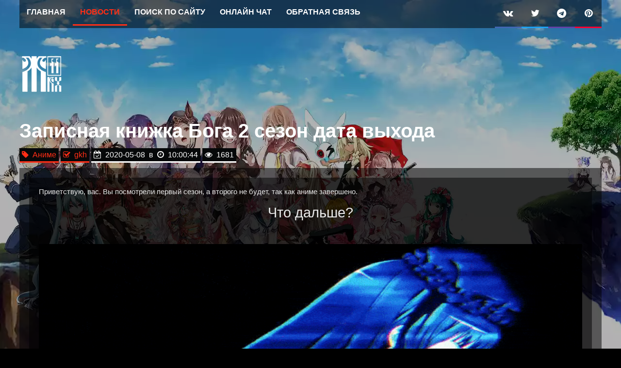

--- FILE ---
content_type: text/html; charset=UTF-8
request_url: https://www.gkh11.ru/news/zapisnaja_knizhka_boga_2_sezon_data_vykhoda/2020-05-08-3361
body_size: 19726
content:
<!DOCTYPE html>
<html lang="ru">
<head>
<meta charset="utf-8">
<meta http-equiv="X-UA-Compatible" content="IE=edge">
<meta name="viewport" content="width=device-width, initial-scale=1" />
<meta name="headline" content="Записная книжка Бога 2 сезон дата выхода">
<meta name="description" content="Приветствую, вас. Вы посмотрели первый сезон, а второго не будет, так как аниме завершено.">
<title>Записная книжка Бога 2 сезон дата выхода</title>
</header>
 
<script type="application/ld+json">
{
"@context": "http://schema.org",
"@type": "NewsArticle",
"mainEntityOfPage": {
"@type": "WebPage",
"@id": "https://www.gkh11.ru/news/zapisnaja_knizhka_boga_2_sezon_data_vykhoda/2020-05-08-3361"
},
"headline": "Записная книжка Бога 2 сезон дата выхода",
"description": "Приветствую, вас. Вы посмотрели первый сезон, а второго не будет, так как аниме завершено.",
"image": [
"https://www.gkh11.ru/_nw/33/56917305.jpg",
"https://www.gkh11.ru/_nw/33/50696509.gif"
],
"datePublished": "2020-05-08T10:00:44",
"dateModified": "2020-05-08T10:00:44",
"author": {
"url": "https://vk.com/gkh11",
"@type": "Person",
"name": "gkh"
},
"publisher": {
"@type": "Organization",
"name": "GKH11",
"logo": {
"@type": "ImageObject",
"url": "https://www.gkh11.ru/img/Rlogo_112x112.png"
}
}
}
</script>
<script type="application/ld+json">
{
"@context": "http://schema.org",
"@type": "ImageObject",
"author": "gkh",
"contentLocation": "Россия, Москва",
"contentUrl": "https://www.gkh11.ru/_nw/33/50696509.gif",
"datePublished": "2020-05-08T10:00:44",
"description": "Приветствую, вас. Вы посмотрели первый сезон, а второго не будет, так как аниме завершено.",
"name": "Записная книжка Бога 2 сезон дата выхода"
}
</script>
<script type="application/ld+json"> 
{
 "@context": "http://schema.org", 
 "@type": "Organization", 
 "url": "http://www.gkh11.ru", 
 "logo": "https://www.gkh11.ru/img/Rlogo_112x112.png" 
}
</script> 
<script type="application/ld+json">
{ 
 "@context": "http://schema.org", 
 "@type": "Person", 
 "name": "GKH11", 
 "url": "http://www.gkh11.ru", 
 "sameAs": ["https://zen.yandex.ru/media/id/5a438679581669099a7b26f7", "https://vk.com/gkh11", "https://ru.pinterest.com/AGKH11"] 
} 
</script>
<script type="application/ld+json">
{
"@context": "http://schema.org",
"@type": "BreadcrumbList",
"itemListElement":
[
{
"@type": "ListItem",
"position": 1,
"item":
{
"@id": "https://www.gkh11.ru/",
"name": "Главная"
}
},
{
"@type": "ListItem",
"position": 2,
"item":
{
"@id": "https://www.gkh11.ru/news/",
"name": "Новости"
}
},
{
"@type": "ListItem",
"position": 3,
"item":
{
"@id": "https://www.gkh11.ru/news/multfilmy_124_cartoons/1-0-4",
"name": "Аниме"
}
}
]
}
</script>

<!-- Open Graph --><meta property="og:type" content="article"><meta property="og:title" content="Записная книжка Бога 2 сезон дата выхода"><meta property="og:description" content="Приветствую, вас. Вы посмотрели первый сезон, а второго не будет, так как аниме завершено."><meta property="og:url" content="https://www.gkh11.ru/news/zapisnaja_knizhka_boga_2_sezon_data_vykhoda/2020-05-08-3361"><meta property="og:image" content="https://www.gkh11.ru/_nw/33/50696509.gif"><meta property="og:image:width" content="600"/><meta property="og:image:height" content="315"/><meta property="og:site_name" content="GKH11"><meta property="og:locale" content="ru_RU">
<!-- Open Graph: Article --><meta property="og:author" content="gkh"><meta property="og:section" content="Аниме"><meta property="og:published_time" content="2020-05-08T10:00:44"><meta property="og:modified_time" content="2020-05-08T10:00:44">
<!-- Twitter --><meta name="twitter:title" content="Записная книжка Бога 2 сезон дата выхода" /><meta name="twitter:image" content="https://www.gkh11.ru/_nw/33/50696509.gif" /><meta name="twitter:description" content="Приветствую, вас. Вы посмотрели первый сезон, а второго не будет, так как аниме завершено." /><meta name="twitter:card" content="summary_large_image" /><meta name="twitter:site" content="@gkh11" />

<link rel="amphtml" href="https://www.gkh11.ru/news/zapisnaja_knizhka_boga_2_sezon_data_vykhoda/2020-05-08-3361">
<link rel="shortcut icon" type="image/x-icon" href="https://www.gkh11.ru/favicon.ico">
<link rel="icon" href="https://www.gkh11.ru/favicon.ico" type="image/x-icon">
<link rel="icon" type="image/png" href="https://www.gkh11.ru/favicon-32x32.png" sizes="32x32">
<link rel="icon" type="image/png" href="https://www.gkh11.ru/favicon-16x16.png" sizes="16x16">
<script async src="/.s/src/jquery-1.12.4.min.js"></script>
<style type="text/css">
body::before {
background-image: url('https://www.gkh11.ru/img/breadcrumbs/leto_2020.webp');
background-repeat: repeat;
background-position: right top;
background-size: cover; background-attachment: fixed; content: "";
height: 100%;
width: 100%;
opacity:
0.7;
pointer-events: none;
position: absolute;
top: 0;
left: 0;
z-index: -1;
}
.base, .panel-container .panel, .cp-mini, .navigation a, .cp-main .pm {
background: rgba(0,0,0,0.5);
}
.polar-question, .polar-option, .polar-voteL, .polar-result, .polar-content {
color: #000000;
}
</style>
<style type="text/css">
/*!
* Font Awesome v4.7.0 by @davegandy - http://fontawesome.io - @fontawesome
* License - http://fontawesome.io/license (Font: SIL OFL 1.1, CSS: MIT License)
*/
@import url('https://use.fontawesome.com/releases/v4.7.0/css/font-awesome-css.min.css');
/* FONT PATH
* -------------------------- */
@font-face {
font-family: 'FontAwesome';
src: url('https://use.fontawesome.com/releases/v4.7.0/fonts/fontawesome-webfont.eot');
src: url('https://use.fontawesome.com/releases/v4.7.0/fonts/fontawesome-webfont.eot?#iefix') format('embedded-opentype'),
url('https://use.fontawesome.com/releases/v4.7.0/fonts/fontawesome-webfont.woff2') format('woff2'),
url('https://use.fontawesome.com/releases/v4.7.0/fonts/fontawesome-webfont.woff') format('woff'),
url('https://use.fontawesome.com/releases/v4.7.0/fonts/fontawesome-webfont.ttf') format('truetype'),
url('https://use.fontawesome.com/releases/v4.7.0/fonts/fontawesome-webfont.svg#fontawesomeregular') format('svg');
font-weight: normal;
font-style: normal;
font-display: swap;
}
@font-face {
font-family: 'FontAwesome';
font-style: normal;
font-weight: normal;
src: local('FontAwesome'), local('FontAwesome'), url(https://use.fontawesome.com/releases/v4.7.0/fonts/fontawesome-webfont.woff2) format('woff2');
font-display: swap;
}
/*
Embed code 0b161635d8
*/
</style>
<style type="text/css">
body{border-top:0 solid}.body-layout-Fluid .wrap{}.body-layout-Boxed .wrap{}.headerbar_overlay_container{}.headerbar_overlay_active{}#particles-js{}.particles_container{width:100%;position:relative;overflow:hidden;z-index:1;font-size:0}.fancy_panel{}.fancy_panel_padding{padding:15px}#sidebar_right .fancy_panel_padding{padding:15px 0}body.content_block_header_stripe li.header:before,.fancy_panel:before,.sidebar{content:'';width:100%;display:block;height:3px}.alt_block li.header:before{height:0!important}#inner-wrap{box-sizing:border-box;padding:20px}.body-layout-Fluid #inner-wrap{margin:0 auto}#contentwrapper{float:left;width:100%}#contentcolumn{margin:0 350px 0 0;padding:0 -40px}#leftcolumn{float:left;width:120px;margin-left:-100%}#rightcolumn{float:left;width:300px;margin-left:-300px}.innertube{margin:0;margin-top:0}.sidebar-left-only #contentcolumn{margin-right:0;padding-right:0}.sidebar-right-only #contentcolumn{margin-left:0;padding-left:0}.sidebar_widget{margin-bottom:30px;clear:both}.sidebar_widget h3{display:block;text-align:left;margin:0;margin-bottom:15px}.sidebar_widget p:last-child{margin-bottom:0}.sidebar_content{border-top:1px solid;padding-top:15px}.profile_widget{}.profile_widget ul,.profile_widget li{list-style:none}.profile_widget_avatar{float:left;width:100px;margin-bottom:30px}.profile_widget_avatar img{max-width:100px;max-height:100px}.profile_widget_info{float:left;margin-left:30px}.profile_widget_list{clear:both;padding-top:20px;border-top:1px solid}.profile_widget_list ul li{line-height:2.2em}.profile_widget_list ul li .icon{margin-right:5px}.ad_grid{padding:0;text-align:center}.ad_grid a{display:inline-block;margin:10px}.blank_widget{}.forumlist_grid ul.forums{margin:20px 0 0}.forumlist_grid li.row{margin-bottom:0!important}.forumlist_grid li.row{float:left;display:block;width:33.3333333%;border:none;padding:0}.forumlist_grid .grid_image_container{margin:0 15px 30px;overflow:auto}.forumlist_grid .forumlist_grid_forum_image{background-size:cover}.forumlist_grid .grid_colour_overlay{display:block;height:200px;position:relative}.forumlist_grid .grid_colour_overlay:hover{text-decoration:none}.forumlist_grid .forumlist_grid_title{padding:0 15px;text-align:center;display:block;text-transform:uppercase;padding-top:75px}.forumlist_grid .forumlist_grid_numbers{padding:15px;display:block;text-transform:none}.forumlist_grid ul.topiclist dt .list-inner{padding:0;margin:0}.forumlist_grid li.row:hover{background:0 0}.forumlist_grid .forum_description{display:block;height:35px;overflow:hidden}.forumlist_grid_numbers{}.grid_desc{padding:20px;box-shadow:0 2px 3px rgba(0,0,0,.1);overflow:hidden}.forumlist_grid ul.topiclist dt .list-inner{margin-right:0!important}dd.simpleposts{text-align:center;line-height:2em;width:190px}dd.simpleposts span{display:block}.login_container{width:100%;margin:0 auto;min-height:95%;height:95%;display:table}.login_container_left{width:100%;display:block}.login_container_right{width:100%;display:block}.login_container_left_section_content{position:relative;z-index:2}.login_container_right_section_content{-webkit-animation-delay:.2s;animation-delay:.2s}.login_container_padding{padding:30px}.login_form input.inputbox{margin-bottom:15px}.login_form input#autologin2,.login_form input#autologin{margin-right:5px}.login_form input.button2,.login{margin:15px 0;width:100%!important}.login_form_forgot_link{border-top:1px solid;margin-top:15px;padding-top:15px}.login_form fieldset dl{margin:15px 0 0;padding:0}.login_form fieldset.fields2 dd{margin-left:0}.login_container_right a.button2{width:100%!important;text-align:center}.social_links_footer{text-align:center;clear:both;padding:30px 0}.social_links_footer a{display:inline-block;margin:0 7.5px}.social_links_footer a span{width:46px;height:46px;line-height:44px;text-align:center;border-radius:25px}.social_links_footer a span:hover{transition:.2s}.social_links_header{float:right}.social_links_header a{display:block;float:left;line-height:55px;width:55px;text-align:center;border-bottom:3px solid}.social_links_header a:hover{}.scrollToTop{width:40px;height:40px;line-height:40px;text-align:center;text-decoration:none;position:fixed;bottom:20px;right:20px;display:none;z-index:4}.scrollToTop:hover{text-decoration:none;color:#fff}.collapse-trigger{display:block;float:right;position:relative;margin:-43px 10px 0 0}.collapse-trigger a{padding:10px;display:block}.fancy_panel_padding .collapse-trigger{margin-right:0}.collapse-trigger a:hover,.collapse-trigger a:focus{text-decoration:none}span.fa-plus{display:block}span.fa-minus{display:none}.open span.fa-plus{display:none}.open span.fa-minus{display:block}#sidebar_right .collapse-trigger{display:none}#sidebar_right.sidebar_right_collapse .collapse-trigger{display:inline-block}a.no_avatar{display:block;text-align:center;border-radius:50px;height:100px;width:100px;line-height:110px}a.no_avatar i.icon{font-size:25px;padding-left:7px}.topic_type{display:inline-block;padding:2px 2px 2px 4px;font-weight:500;float:left;margin-right:5px}.topic_type span{display:inline-block;text-transform:lowercase}.topic_type span::first-letter{text-transform:uppercase}.grid_unread{display:inline-block;padding:2px 4px;margin-right:10px}.copyright_bar{clear:both;padding:15px;text-align:center}.navbar_footer{padding:15px}span.lastpostavatar img{position:absolute;margin-left:-45px;margin-top:4px}span.lastpostavatar img{border:none}li.has_last_post_avatar dd.lastpost{padding-left:45px}ul.topics li.row span.lastpostavatar img{position:static;margin-left:0;margin-right:15px}.alt_block{margin-bottom:30px}.squishy-show{display:inline-block}.quishy-hide{display:none}.planetstyles_credit_hidden{display:none}.clutter{display:none}.post_forumlist_links{text-align:center;margin-bottom:30px}.responsive_forumlist_row_stats{margin-top:4px;opacity:.5}.stat-block p{margin-bottom:0}li.row.deleted{opacity:.5}.button_disapprove,.button_approve{margin-left:5px}dd.captcha{margin-top:15px}
html{font-family:sans-serif;-ms-text-size-adjust:100%;-webkit-text-size-adjust:100%}body{margin:0}article,aside,details,figcaption,figure,footer,header,hgroup,main,menu,nav,section,summary{display:block}audio,canvas,progress,video{display:inline-block;vertical-align:baseline}audio:not([controls]){display:none;height:0}[hidden],template{display:none}a{background-color:transparent}a:active,a:hover{outline:0}abbr[title]{border-bottom:1px dotted}b,strong{font-weight:700}dfn{font-style:italic}h1{font-size:2em;margin:.67em 0}mark{background:#ff0;color:#000}small{font-size:80%}sub,sup{font-size:75%;line-height:0;position:relative;vertical-align:baseline}sup{top:-.5em}sub{bottom:-.25em}img{border:0}svg:not(:root){overflow:hidden}figure{margin:1em 40px}hr{box-sizing:content-box;height:0}pre{overflow:auto}code,kbd,pre,samp{font-family:monospace,monospace;font-size:1em}button,input,optgroup,select,textarea{color:inherit;font:inherit;margin:0}button{overflow:visible}button,select{text-transform:none}button,html input[type=button],input[type=reset],input[type=submit]{-webkit-appearance:button;cursor:pointer}button[disabled],html input[disabled]{cursor:default}button::-moz-focus-inner,input::-moz-focus-inner{border:0;padding:0}input{line-height:normal}input[type=checkbox],input[type=radio]{box-sizing:border-box;padding:0}input[type=number]::-webkit-inner-spin-button,input[type=number]::-webkit-outer-spin-button{height:auto}input[type=search]{-webkit-appearance:textfield;box-sizing:content-box}input[type=search]::-webkit-search-cancel-button,input[type=search]::-webkit-search-decoration{-webkit-appearance:none}fieldset{border:1px solid silver;margin:0 2px;padding:.35em .625em .75em}legend{border:0;padding:0}textarea{overflow:auto}optgroup{font-weight:700}table{border-collapse:collapse;border-spacing:0}
html{font-size:1em;line-height:1.5;-webkit-tap-highlight-color:transparent}body{color:#333;background-color:#fff}input,button,select,textarea{font-family:inherit;font-size:inherit;line-height:inherit}figure{margin:0}img{vertical-align:middle}hr{margin-top:20px;margin-bottom:20px;border:0;border-top:1px solid #e5e5e5}a{color:#428bca;text-decoration:none}a:hover,a:active{color:#2a6496;text-decoration:underline}blockquote,dl,dd,h1,h2,h3,h4,h5,h6,figure,p,pre{margin:0}button{background:0 0;border:0;padding:0}button:focus{outline:1px dotted;outline:5px auto -webkit-focus-ring-color}fieldset{border:0;margin:0;padding:0}iframe{border:0}ol,ul{list-style:none;margin:0;padding:0}[tabindex="-1"]:focus{outline:none!important}abbr[title]{text-decoration:none}
.sr-only{position:absolute;width:1px;height:1px;margin:-1px;padding:0;overflow:hidden;clip:rect(0,0,0,0);border:0}.sr-only-focusable:active,.sr-only-focusable:focus{position:static;width:auto;height:auto;margin:0;overflow:visible;clip:auto}.clearfix:before,.clearfix:after,.container:before,.container:after,.container-fluid:before,.container-fluid:after,.row:before,.row:after{content:" ";display:table}.clearfix:after,.container:after,.container-fluid:after,.row:after{clear:both}.center-block{display:block;margin-left:auto;margin-right:auto}.pull-right{float:right!important}.pull-left{float:left!important}.hide{display:none!important}.show{display:block!important}.invisible{visibility:hidden}.text-hide{font:0/0 a;color:transparent;text-shadow:none;background-color:transparent;border:0}.hidden{display:none}.affix{position:fixed}
html{height:100%}body{line-height:normal;margin:0;padding:0;word-wrap:break-word;-webkit-print-color-adjust:exact;min-height:100%;position:relative}h1{margin-right:200px}h2{margin-bottom:30px}h2.solo{margin-bottom:1em}h3{margin-bottom:15px}h4{}p{margin-bottom:1.5em}img{border-width:0}hr{border:0 solid transparent;border-top-width:1px;height:1px;margin:15px 0;display:block;clear:both}hr.dashed{border-top-style:dashed;margin:10px 0}hr.divider{display:none}p.right{text-align:right}p.jumpbox-return{margin-top:10px;margin-bottom:0;float:left}p.login_container_info{font-size:.8em}u{text-decoration:underline}ul{list-style-type:disc}ol{list-style-type:decimal}li{display:list-item}ul ul,ol ul{list-style-type:circle}ol ol ul,ol ul ul,ul ol ul,ul ul ul{list-style-type:square}a:hover{text-decoration:underline}.wrap{border-radius:8px;margin:0 auto;padding:0;width:85%}.page-body{margin:0;clear:both}.page-footer{clear:both}.page-footer h3{margin-top:20px}.logo{display:block;width:auto;padding:0}.logo:hover{text-decoration:none}.site_logo{display:inline-block;width:353px;height:75px;background-size:cover}.site-description{position:relative;z-index:2;display:inline-block;padding:50px 0;float:left}.site-description h1{margin-right:0;text-transform:uppercase}.site-description p{margin-bottom:0}.headerbar{border-radius:0;position:relative}#page-header{position:relative}.navbar{z-index:10;top:0;left:0;right:0;box-sizing:border-box;position:relative;margin-bottom:30px;box-shadow:inset 0 -3px 0 rgba(0,0,0,.25)}.navbar ul.linklist li{margin-right:0!important;margin-left:0!important}.navbar a{padding:15px 15px 18px}.navbar.navbar_in_header{position:absolute}.forabg,.forumbg{margin-bottom:40px;clear:both}.panel{margin-bottom:15px;padding:15px}.post{padding:15px;margin-bottom:10px;background-repeat:no-repeat;background-position:100% 0;position:relative;border-bottom:2px solid}.rowbg{margin:5px 5px 2px}.navbar ul.linklist{list-style-type:none}ul.linklist{display:block;margin:0}.cp-main .panel{padding:10px 15px}ul.linklist>li{float:left;line-height:28px!important;list-style-type:none;margin-right:15px;width:auto}ul.linklist>li.rightside,p.rightside,a.rightside{float:right;margin-right:0;margin-left:15px;text-align:right}ul.navlinks{}ul#nav-breadcrumbs{margin-bottom:30px}ul.leftside{float:left;margin-left:0;margin-right:5px;text-align:left}ul.rightside{float:right;margin-left:5px;margin-right:-5px;text-align:right}ul.linklist li.responsive-menu{position:relative;margin:0 15px 0 0}ul.linklist li.rightside.responsive-menu{margin-left:15px;margin-right:0}.hasjs ul.linklist.leftside,.hasjs ul.linklist.rightside{max-width:48%}.hasjs ul.linklist.fullwidth{max-width:none}li.responsive-menu.dropdown-right .dropdown{left:-1px}li.responsive-menu.dropdown-left .dropdown{right:-6px}ul.linklist .dropdown{top:45px}ul.linklist .dropdown-up .dropdown{bottom:18px;top:auto}ul.linklist.bulletin>li:before{display:inline-block;content:"\2022";font-size:inherit;line-height:inherit;padding-right:4px}ul.linklist.bulletin>li:first-child:before,ul.linklist.bulletin>li.rightside:last-child:before{content:none}ul.linklist.bulletin>li.no-bulletin:before{content:none}.responsive-menu:before{display:none!important}.header-profile{display:inline-block;vertical-align:top}a.header-avatar,a.header-avatar:hover{text-decoration:none}a.header-avatar img{margin-bottom:2px;max-height:20px;vertical-align:middle;width:auto}a.header-avatar span:after{content:'\f0dd';display:inline-block;font:normal normal normal 14px/1 FontAwesome;padding-left:6px;padding-top:5px;vertical-align:top}.dropdown-container{position:relative}.dropdown-container-right{float:right}.dropdown-container-left{float:left}.nojs .dropdown-container:hover .dropdown{display:block!important}.dropdown{display:none;position:absolute;left:0;top:1.2em;z-index:5;border:1px solid transparent;border-radius:5px;padding:9px 0 0;margin-right:-500px}.dropdown.live-search{top:auto}.dropdown-container.topic-tools{float:left}.dropdown-up .dropdown{top:auto;bottom:1.2em;padding:0 0 9px}.dropdown-left .dropdown,.nojs .rightside .dropdown{left:auto;right:0;margin-left:-500px;margin-right:0}.dropdown-button-control .dropdown{top:40px}.dropdown-button-control.dropdown-up .dropdown{top:auto;bottom:40px}.dropdown .pointer,.dropdown .pointer-inner{position:absolute;width:0;height:0;border-top-width:0;border-bottom:10px solid transparent;border-left:10px dashed transparent;border-right:10px dashed transparent;-webkit-transform:rotate(360deg);display:block}.dropdown-up .pointer,.dropdown-up .pointer-inner{border-bottom-width:0;border-top:10px solid transparent}.dropdown .pointer{right:auto;left:10px;top:-1px;z-index:3}.dropdown-up .pointer{bottom:-1px;top:auto}.dropdown-left .dropdown .pointer,.nojs .rightside .dropdown .pointer{left:auto;right:10px}.dropdown .pointer-inner{top:auto;bottom:-11px;left:-10px}.dropdown-up .pointer-inner{bottom:auto;top:-11px}.dropdown .dropdown-contents{z-index:2;overflow:hidden;overflow-y:auto;border:1px solid transparent;padding:7px;position:relative;max-height:300px}.dropdown-contents a{display:block;padding:5px}.jumpbox{margin:5px 0}.jumpbox .dropdown li{border-top:1px solid transparent}.jumpbox .dropdown-select{margin:0}.jumpbox .dropdown-contents{padding:0;text-decoration:none}.jumpbox .dropdown-contents li{padding:0}.jumpbox .dropdown-contents a{margin-right:20px;padding:5px 10px;text-decoration:none;width:100%}.jumpbox .spacer{display:inline-block;width:0}.jumpbox .spacer+.spacer{width:20px}.dropdown-contents a{display:block;padding:5px}.dropdown-contents a:hover{}.jumpbox .dropdown-select{margin:0}.jumpbox .dropdown-contents a{text-decoration:none}.dropdown li{display:list-item;border-top:1px dotted transparent;float:none!important;line-height:normal!important;list-style:none;margin:0;white-space:nowrap;text-align:left}.dropdown-contents>li{padding-right:15px}.dropdown-nonscroll>li{padding-right:0}.dropdown li:first-child,.dropdown li.separator+li,.dropdown li li{border-top:0}.dropdown li li:first-child{margin-top:4px}.dropdown li li:last-child{padding-bottom:0}.dropdown li li{border-top:1px dotted transparent;padding-left:18px}.wrap .dropdown li,.dropdown.wrap li,.dropdown-extended li{white-space:normal}.dropdown li.separator{border-top:1px solid transparent;padding:0}.dropdown li.separator:first-child,.dropdown li.separator:last-child{display:none!important}.breadcrumbs .crumb{float:left;word-wrap:normal}.breadcrumbs .crumb:before{content:'\2039';padding:0 .5em}.breadcrumbs .crumb:first-child:before{content:none}.breadcrumbs .crumb a{white-space:nowrap;text-overflow:ellipsis;vertical-align:bottom;overflow:hidden}.breadcrumbs.wrapped .crumb a{letter-spacing:-.3px}.breadcrumbs.wrapped .crumb.wrapped-medium a{letter-spacing:-.4px}.breadcrumbs.wrapped .crumb.wrapped-tiny a{letter-spacing:-.5px}.breadcrumbs .crumb.wrapped-max a{max-width:120px}.breadcrumbs .crumb.wrapped-wide a{max-width:100px}.breadcrumbs .crumb.wrapped-medium a{max-width:80px}.breadcrumbs .crumb.wrapped-small a{max-width:60px}.breadcrumbs .crumb.wrapped-tiny a{max-width:40px}table.table1{width:100%}.ucp-main table.table1{padding:2px}table.table1 thead th{text-transform:uppercase;line-height:1.3em;padding:10px}table.table1 thead th span{padding-left:7px}table.table1 tbody tr{border:1px solid transparent}table.table1 tbody td{padding:10px;border-top:1px solid transparent}table.table1 tbody th{padding:5px;border-bottom:1px solid transparent;text-align:left}table.table1 .name{text-align:left}table.table1 .center{text-align:center}table.table1 .reportby{width:15%}table.table1 .posts{text-align:center;width:7%}table.table1 .joined{text-align:left;width:15%}table.table1 .active{text-align:left;width:15%}table.table1 .mark{text-align:center;width:7%}table.table1 .info{text-align:left;width:30%}table.table1 .info div{width:100%;white-space:normal;overflow:hidden}table.table1 .autocol{line-height:2em;white-space:nowrap}table.table1 thead .autocol{padding-left:1em}table.table1 span.rank-img{float:right;width:auto}table.info td{padding:3px}table.info tbody th{padding:3px;text-align:right;vertical-align:top}.forumbg table.table1{margin:0}.forumbg-table>.inner{margin:0 -1px}.color_palette_placeholder table{border-collapse:separate;border-spacing:1px}.column1{float:left;clear:left;width:49%}.column2{float:right;clear:right;width:49%}.left-box{float:left;width:auto;text-align:left;max-width:100%}.left-box.profile-details{width:80%}.right-box{float:right;width:auto;text-align:right;max-width:100%}dl.details dt{float:left;clear:left;width:30%;text-align:right;display:block}dl.details dd{margin-left:0;padding-left:5px;margin-bottom:5px;float:left;width:65%;overflow:hidden;text-overflow:ellipsis}.clearfix,fieldset dl,ul.topiclist dl,dl.polls{overflow:hidden}fieldset.fields1 ul.recipients{list-style-type:none;line-height:1.8;max-height:150px;overflow-y:auto}fieldset.fields1 dd.recipients{clear:left;margin-left:1em}fieldset.fields1 ul.recipients input.button2{margin-right:0;padding:0}fieldset.fields1 dl.pmlist>dt{width:auto!important}fieldset.fields1 dl.pmlist dd.recipients{margin-left:0!important}.action-bar{margin:0 0 30px}.action-bar.bar-bottom{margin-top:30px}.forabg+.action-bar{margin-top:2em}.action-bar .button{margin-right:15px;float:left}.action-bar .button-search{margin-right:0}.pagination{float:right;text-align:right;width:auto}.action-bar .pagination{margin:3px 0}.action-bar.bar-bottom .pagination{margin-top:0}.action-bar .pagination .button{margin-right:0;float:none}.pagination>ul{display:inline-block;list-style:none!important;margin-left:5px}.pagination>ul>li{display:inline-block!important;padding:0;line-height:normal;vertical-align:middle}.pagination li a,.pagination li span{padding:2px 8px}.pagination li.active span{display:inline-block;line-height:1.4;text-align:center;white-space:nowrap;vertical-align:middle;border:1px solid transparent}.pagination li.ellipsis span{border:none;padding:0}.pagination li.page-jump{margin-right:5px}.pagination li.page-jump a{padding:0 8px}.pagination .arrow a{padding:2px 0}.row .pagination{display:block;margin-top:3px;margin-bottom:3px}.row .pagination>ul{margin:0}.row .pagination li a,.row .pagination li span{padding:1px 5px}.phpbb_alert{border:1px solid transparent;display:none;left:0;padding:0 25px 20px;position:fixed;right:0;top:150px;z-index:50;width:620px;margin:0 auto}@media only screen and (max-height:500px),only screen and (max-device-width:500px){.phpbb_alert{top:25px}}.phpbb_alert .alert_close{float:right;margin-right:-36px;margin-top:-8px}.phpbb_alert p{margin:8px 0;padding-bottom:8px}.phpbb_alert label{display:block;margin:8px 0;padding-bottom:8px}.darkenwrapper{display:none;position:relative;z-index:44}.darken{position:fixed;left:0;top:0;width:100%;height:100%;opacity:.5;z-index:45}.loading_indicator{background:center center no-repeat;border-radius:5px;display:none;opacity:.8;margin-top:-50px;margin-left:-50px;height:50px;width:50px;position:fixed;left:50%;top:50%;z-index:51}.copyright{padding:5px;text-align:center}.titlespace{margin-bottom:15px}.headerspace{}.error{margin-bottom:15px!important}div.rules{margin-bottom:30px;padding:15px;border-left:5px solid}div.rules ul,div.rules ol{margin-left:20px}p.post-notice{position:relative;padding:15px;min-height:14px;margin:30px 0;border-left:5px solid}form>p.post-notice strong{line-height:20px}.stat-block{clear:both}.top-anchor{display:block;position:absolute;top:-20px}.clear{display:block;clear:both;font-size:1px;line-height:1px;background:0 0}.inner:after,ul.linklist:after,.action-bar:after,.notification_text:after,.tabs-container:after,.tabs>ul:after,.minitabs>ul:after,.postprofile .avatar-container:after{clear:both;content:'';display:block}.emoji{min-height:18px;min-width:18px;height:1em;width:1em}.smilies{vertical-align:text-bottom}.icon-notification{position:relative}.member-search{float:left;margin:0;padding:6px 10px}.dropdown-extended{display:none;z-index:1}.dropdown-extended ul{max-height:350px;overflow-y:auto;overflow-x:hidden;clear:both}.dropdown-extended ul li{padding:0;margin:0!important;float:none;border-top:1px solid;list-style-type:none;clear:both;position:relative}.dropdown-extended ul li:first-child{border-top:none}.dropdown-extended ul li.no_notifications{padding:10px}.dropdown-extended .dropdown-contents{max-height:none;padding:0;position:absolute;width:340px}.nojs .dropdown-extended .dropdown-contents{position:relative}.dropdown-extended .header{padding:0 10px;text-align:left;text-transform:uppercase;line-height:39px;border-bottom:1px solid;border-radius:5px 5px 0 0}.dropdown-extended .header .header_settings{float:right;text-transform:none}.dropdown-extended .header .header_settings a{display:inline-block;padding:0 5px}.dropdown-extended .header:after{content:'';display:table;clear:both}.dropdown-extended .footer{text-align:center}.dropdown-extended ul li a,.dropdown-extended ul li.no-url{padding:8px}.dropdown-extended .footer>a{padding:5px 0}.dropdown-extended ul li a,.notification_list dt>a,.dropdown-extended .footer>a{display:block;text-decoration:none}.notification_list ul li img{float:left;max-height:50px;max-width:50px;width:auto!important;height:auto!important;margin-right:5px}.notification_list ul li p{margin-bottom:4px}.notification_list p.notification-reference,.notification_list p.notification-location,.notification_list li a p.notification-reason{overflow:hidden;text-overflow:ellipsis;white-space:nowrap}.notification_list p.notification-time{margin:0;text-align:right}.notification_list div.notifications{margin-left:50px;padding:5px}.notification_list div.notifications a{display:block}.notification_text{margin-left:58px}.badge{border-radius:2px;text-align:center;white-space:nowrap;line-height:1;float:right;display:inline-block;margin-left:3px;vertical-align:baseline;position:relative;top:4px;padding:6px 8px}.badge.hidden{display:none}.linklist .quick-links{margin:0 30px 0 0}.linklist.compact .rightside>a>span{display:none}.dropdown-page-jump .dropdown{top:20px}.dropdown-page-jump.dropdown-up .dropdown{bottom:20px}.dropdown-page-jump input.tiny{width:50px}.dropdown .clone.hidden+li.separator{display:none}.dropdown .clone.hidden+li{border-top:none}
.button .fastNav .fastSearch{display:inline-block;padding:8px 15px;line-height:1.4;text-align:center;white-space:nowrap;vertical-align:middle;-ms-touch-action:manipulation;touch-action:manipulation;cursor:pointer;-webkit-user-select:none;-moz-user-select:none;-ms-user-select:none;user-select:none;border:1px solid transparent}.button:focus,.button:hover{text-decoration:none;outline:none}.caret{position:relative;right:-3px}.caret i{vertical-align:top}.button-search,.button-search-end .fastSearch{float:left;border-radius:0;margin:0;padding:0 9px;height:37px}.button-search-end .fastSearch{height:35px;line-height:35px}.button-search-end .fastSearch{border-left-width:0}.search-header .button-search,.search-header .button-search-end,.fastSearch{border-top-width:0;border-bottom-width:0;padding:6px 7px}.search-header .button-search-end,.fastSearch{border-right-width:0}.button-icon-only .fastNav{padding-left:3px;padding-right:3px}.contact-icons.dropdown-contents{min-width:0;padding:0}.contact-icon{background-repeat:no-repeat;display:block;height:16px;width:16px}.contact-icons a{border-bottom:1px dotted;border-right:1px dotted;display:block;float:left;padding:8px}.contact-icons .last-cell{border-right:none}.contact-icons div:last-child a{border-bottom:none}.contact-icons div{clear:left}.post-buttons{float:right;list-style:none;margin-top:2px}.has-profile .post-buttons{float:none;position:absolute;margin:0;right:0;top:5px}.post-buttons>li{float:left;margin-right:3px}.post-buttons .button,.format-buttons .button{padding-left:7px;padding-right:7px}.hastouch .post-buttons{margin-right:10px}.post-buttons .dropdown{top:18px}.post-buttons .dropdown a{display:block;text-align:right}.hasjs .postbody .post-buttons{max-width:40%}button::-moz-focus-inner{padding:0;border:0}.small-icon{background-position:0 50%;background-repeat:no-repeat;background-image:none}.dropdown .small-icon{background-position:5px 50%;padding:5px}.small-icon>a{padding:0 0 0 18px}ul.linklist.bulletin>li.small-icon:before{display:none}.dropdown .small-icon>a{display:block}.rtl .small-icon{background-position:100% 50%}.rtl .small-icon>a{padding-left:0;padding-right:19px}
@media(max-width:320px){select,.inputbox{max-width:240px}}@media(max-width:350px){.dropdown-extended .dropdown-contents{width:auto}}@media(max-width:430px){.action-bar .search-box .inputbox{width:120px}.section-viewtopic .search-box .inputbox{width:57px}.action-bar .search-box .inputbox::-moz-placeholder{content:"Search..."}.action-bar .search-box .inputbox:-ms-input-placeholder{content:"Search..."}.action-bar .search-box .inputbox::-webkit-input-placeholder{content:"Search..."}}@media(max-width:500px){dd label{white-space:normal}select,.inputbox{max-width:260px}.captcha-panel dd.captcha{margin-left:0}.captcha-panel dd.captcha-image img{width:100%}dl.details dt,dl.details dd{width:auto;float:none;text-align:left}dl.details dd{margin-left:20px}p.responsive-center{float:none;text-align:center;margin-bottom:5px}.action-bar>div{margin-bottom:5px}.action-bar>.pagination{float:none;clear:both;padding-bottom:1px;text-align:center}.action-bar>.pagination li.page-jump{margin:0 2px}p.jumpbox-return{display:none}.display-options>label:nth-child(1){display:block;margin-bottom:5px}.attach-controls{margin-top:5px;width:100%}.quick-links .dropdown-trigger span{display:none}}@media(max-width:550px){ul.topiclist.forums dt{margin-right:0}ul.topiclist.forums dt .list-inner{margin-right:0}ul.topiclist.forums dd.lastpost{display:none}}@media(max-width:700px){.responsive-hide{display:none!important}.responsive-show{display:block!important}.responsive-show-inline{display:inline!important}.responsive-show-inline-block{display:inline-block!important}html{height:auto}body{padding:0}.wrap{border:none;border-radius:0;margin:0;padding:0;width:100%;min-width:290px;overflow:hidden}.body-layout-Fluid #inner-wrap{width:100%;padding:10px}.headerbar{background-size:cover!important}.headerbar,.navbar,.forabg,.forumbg,.post,.panel{border-radius:0;margin-left:-5px;margin-right:-5px}.cp-main .forabg,.cp-main .forumdb,.cp-main .post,.cp-main .panel{border-radius:7px}.site-description{float:none;width:auto;text-align:center}.logo{display:block;float:none;padding:0}.site_logo{}.site-description h1,.site-description p{text-align:inherit;float:none;line-height:1.2em;overflow:hidden;text-overflow:ellipsis}.site-description p,.search-header{display:none}.headerbar+.navbar{margin-top:-5px}.responsive-search{display:block!important}li.header dt{text-align:center;text-transform:none;line-height:1em;font-size:1.2em;padding-bottom:4px}ul.topiclist li.header dt,ul.topiclist li.header dt .list-inner{margin-right:0!important;padding-right:0}ul.topiclist li.header dd{display:none!important}ul.topiclist dt,ul.topiclist dt .list-inner,ul.topiclist.missing-column dt,ul.topiclist.missing-column dt .list-inner,ul.topiclist.two-long-columns dt,ul.topiclist.two-long-columns dt .list-inner,ul.topiclist.two-columns dt,ul.topiclist.two-columns dt .list-inner{margin-right:0}ul.topiclist dt .list-inner.with-mark{padding-right:34px}ul.topiclist dt .list-inner{min-height:28px}ul.topiclist li.header dt .list-inner{min-height:0}ul.topiclist dd{display:none}ul.topiclist dd.mark{display:block}ul.topiclist.forums dt{margin-right:-250px}ul.topiclist dd.mark{display:block;position:absolute;right:5px;top:0;margin:0;width:auto;min-width:0;text-align:left}ul.topiclist.forums dd.topics dfn,ul.topiclist.topics dd.posts dfn{position:relative;left:0;width:auto;display:inline;font-weight:400}li.header dt{padding-left:0}li.row .responsive-show strong{font-weight:700;color:inherit}ul.topiclist li.row dt a.subforum{vertical-align:bottom;overflow:hidden;text-overflow:ellipsis;max-width:100px}.pagination>ul{margin:5px 0 0}.row .pagination .ellipsis+li{display:none!important}table.responsive,table.responsive tbody,table.responsive tr,table.responsive td{display:block}table.responsive thead,table.responsive th{display:none}table.responsive.show-header thead,table.responsive.show-header th:first-child{display:block;width:auto!important;text-align:left!important}table.responsive.show-header th:first-child span.rank-img{display:none}table.responsive tr{margin:2px 0}table.responsive td{width:auto!important;text-align:left!important;padding:4px}table.responsive td.empty{display:none!important}table.responsive td>dfn{display:inline-block!important}table.responsive td>dfn:after{content:':';padding-right:5px}table.responsive span.rank-img{float:none;padding-right:5px}table.responsive.memberlist td:first-child input[type=checkbox]{float:right}fieldset dt,fieldset.fields1 dt,fieldset.fields2 dt{width:auto;float:none}fieldset dd,fieldset.fields1 dd,fieldset.fields2 dd{margin-left:0}textarea,dd textarea,.message-box textarea{width:100%;-moz-box-sizing:border-box;box-sizing:border-box}dl.pmlist dt{width:auto!important;margin-bottom:5px}dl.pmlist dd{display:inline-block;margin-left:0!important}dl.pmlist dd:first-of-type{padding-left:20px}.smiley-box,.message-box{float:none;width:auto}.smiley-box{margin-top:5px}.bbcode-status{display:none}.colour-palette,.colour-palette tbody,.colour-palette tr{display:block}.colour-palette td{display:inline-block;margin-right:2px}.horizontal-palette td:nth-child(2n),.vertical-palette tr:nth-child(2n){display:none}fieldset.quick-login label{display:block;margin-bottom:5px;white-space:normal}fieldset.quick-login label>span{display:inline-block;min-width:100px}fieldset.quick-login input.inputbox{width:85%;max-width:300px;margin-left:20px}fieldset.quick-login label[for=autologin]{display:inline-block;text-align:right;min-width:50%}.column1,.column2,.left-box.profile-details{float:none;width:auto}fieldset.polls dt{width:90%}fieldset.polls dd.resultbar{padding-left:20px}fieldset.polls dd.poll_option_percent{width:20%}fieldset.polls dd.resultbar,fieldset.polls dd.poll_option_percent{margin-top:5px}.postbody{position:inherit;float:none!important}.postprofile,.postbody,.search .postbody{display:block;width:auto;float:none;padding:0;min-height:0;text-align:left}.post .postprofile{width:auto;border-width:0 0 1px;padding-bottom:20px;margin:0;margin-bottom:5px;min-height:40px;overflow:hidden;float:none}.postprofile dd{display:none}.postprofile dt,.postprofile dd.profile-rank,.search .postprofile dd{display:block;margin:0}.postprofile .has-avatar .avatar-container{margin:0;overflow:inherit}.postprofile .avatar-container:after{clear:none}.postprofile .avatar{margin:0 5px 0 0;float:left}.postprofile .avatar img{width:auto!important;height:auto!important;max-height:32px}.has-profile .postbody h3{margin-left:0!important;margin-right:0!important}.has-profile .post-buttons{right:30px;top:15px}.online{background-size:40px}h2{margin-top:.5em}p{margin-bottom:.5em;overflow:hidden}p.rightside{margin-bottom:0}fieldset.display-options label{display:block;clear:both;margin-bottom:5px}dl.mini dd.pm-legend{float:left;min-width:200px}.topicreview{margin:0 -5px;padding:0 5px}fieldset.display-actions{white-space:normal}.phpbb_alert{width:auto;margin:0 5px}.attach-comment dfn{width:100%}}@media(min-width:700px){.postbody{width:70%}}@media(min-width:850px){.postbody{width:76%}}@media(max-width:850px){.postprofile{width:28%}}@media(min-width:701px) and (max-width:950px){.row .pagination{margin-top:2px;margin-bottom:2px}ul.topiclist dt{margin-right:-410px}ul.topiclist dt .list-inner{margin-right:410px}dd.posts,dd.topics,dd.views{width:80px}}
html,body{color:#e9e9e9;background-color:#000}body{background-color:transparent}h1{color:#fff}h2{}h3{border-bottom-color:#353535}hr{border-color:#fff;border-top-color:#ccc}a{color:#fff}a:hover{transition:.2s}body.high_contrast_links .navbar_footer a,body.high_contrast_links .copyright_bar a{color:#ccc!important}body.content_block_header_block .forumbg .header a,body.content_block_header_block .forabg .header a,th a{color:#fff!important}body.content_block_header_block .forumbg .header a:hover,body.content_block_header_block .forabg .header a:hover,th a:hover{color:#fff}.dropdown-extended a.mark_read{background-color:#fff}.postlink{}.postlink:visited{}.postlink:hover{}.signature a,.signature a:hover{background-color:transparent}.top i{color:#999}.arrow-left:hover,.arrow-right:hover{}.wrap{}.headerbar{color:#fff}.headerbar{}.forabg,.forumbg,.viewtopic_wrapper{}.navbar{background-image:url(/forum_p/image/dirty-stripes.png);background-repeat:repeat;background-position:0 50%}ul#nav-main>li>a,ul#nav-main>li>a>i,a.specialbutton{color:#fff;text-shadow:1px 1px 2px rgba(0,0,0,.2)}.navbar_in_header{background:0 0}.navbar a,.navbar a:hover{color:#fff}.navbar a:hover{text-decoration:none}.navbar_in_header ul.linklist>li>a{color:#fff;text-shadow:0 1px 1px rgba(0,0,0,.5)}.panel{}.post:target .content{}.post:target h3 a{}.bg1,.bg2,.bg3{background-color:#060809}table.zebra-list tr:nth-child(odd) td,ul.zebra-list li:nth-child(odd){background-color:#fff}table.zebra-list tr:nth-child(even) td,ul.zebra-list li:nth-child(even){background-color:#fff}.ucprowbg{background-color:#dcdee2}.fieldsbg{background-color:#e7e8ea}.site_logo{background-image:url(/forum_p/image/logo.png)}ul.navlinks{border-top-color:#fff}table.table1 thead th{color:#fff}table.table1 tbody tr{border-color:#353535}table.table1 td{}table.table1 tbody td{border-top-color:#353535}table.table1 tbody th{border-bottom-color:#000;color:#333;background-color:#fff}table.info tbody th{color:#000}dl.details dt{}dl.details dd{}.sep{color:#1198d9}.icon.icon-blue,a:hover .icon.icon-blue{color:#196db5}.icon.icon-green,a:hover .icon.icon-green{color:#1b9a1b}.icon.icon-red,a:hover .icon.icon-red{color:#bc2a4d}.icon.icon-orange,a:hover .icon.icon-orange{color:#f60}.icon.icon-bluegray,a:hover .icon.icon-bluegray{color:#536482}.icon.icon-gray,a:hover .icon.icon-gray{color:#777}.icon.icon-lightgray,a:hover .icon.icon-lightgray{color:#999}.icon.icon-black,a:hover .icon.icon-black{color:#333}.alert_close .icon:before{background-color:#fff}.jumpbox .dropdown li{border-top-color:#ccc}.jumpbox-cat-link{color:#fff!important}.jumpbox-cat-link:hover{border-top-color:#12a3eb;color:#fff}.jumpbox-forum-link{background-color:#e1ebf2}.jumpbox-forum-link:hover{background-color:#f6f4d0}.jumpbox .dropdown .pointer-inner{border-color:#e1ebf2 transparent}.jumpbox-sub-link{}.jumpbox-sub-link:hover{}.copyright{color:#555}.error{color:#bc2a4d}.reported{}.sticky,.announce{}div.rules{border-color:#bc2a4d}p.post-notice{background-color:#ecd5d8;background-image:none;border-color:#bc2a4d}p.post-notice a{color:#fff!important}ul.forums{}ul.topiclist li{}ul.topiclist dd{border-left-color:#fff}.rtl ul.topiclist dd{border-right-color:#fff;border-left-color:transparent}li.row{border-bottom:1px solid}li.row strong{}li.row:hover{}li.row:hover dd{border-left-color:#ccc}.rtl li.row:hover dd{border-right-color:#ccc;border-left-color:transparent}body.content_block_header_block li.header dt,body.content_block_header_block li.header dd{color:#fff}.postbody{}.content{}.content h2,.panel h2{border-bottom-color:#ccc}dl.faq dt{}.posthilit{background-color:#f3bfcc}.announce,.unreadpost{}.signature{}.notice{border-top-color:#ccc}blockquote{background-color:#060809}blockquote blockquote{background-color:#1c252a}blockquote blockquote blockquote{background-color:#060809}.codebox{background-color:transparent;border-color:#c9d2d8}.codebox p{border-bottom-color:#ccc}.codebox code{background-color:#060809;border-left:5px solid}.attachbox{background-color:#060809;border-color:#353535}.pm-message .attachbox{background-color:#f2f3f3}.attachbox dd{border-top-color:#c9d2d8}.attachbox p{color:#666}.attachbox p.stats{color:#666}.attach-image img{border-color:#999}dl.file dd{color:#666}dl.thumbnail img{border-color:#666;background-color:#fff}dl.thumbnail dd{color:#666}dl.thumbnail dt a:hover{background-color:#eee}dl.thumbnail dt a:hover img{border-color:#368ad2}fieldset.polls dl{border-top-color:#dcdee2}fieldset.polls dl.voted{}fieldset.polls dd div{color:#fff}.rtl .pollbar1,.rtl .pollbar2,.rtl .pollbar3,.rtl .pollbar4,.rtl .pollbar5{border-right-color:transparent}.pollbar1{background-color:#aa2346;border-bottom-color:#74162c;border-right-color:#74162c}.rtl .pollbar1{border-left-color:#74162c}.pollbar2{background-color:#be1e4a;border-bottom-color:#8c1c38;border-right-color:#8c1c38}.rtl .pollbar2{border-left-color:#8c1c38}.pollbar3{background-color:#d11a4e;border-bottom-color:#aa2346;border-right-color:#aa2346}.rtl .pollbar3{border-left-color:#aa2346}.pollbar4{background-color:#e41653;border-bottom-color:#be1e4a;border-right-color:#be1e4a}.rtl .pollbar4{border-left-color:#be1e4a}.pollbar5{background-color:#f81157;border-bottom-color:#d11a4e;border-right-color:#d11a4e}.rtl .pollbar5{border-left-color:#d11a4e}.post{border-color:#ecf0f1}.postprofile{}.pm .postprofile{}.postprofile strong{}.online{background-image:url(/forum_p/image/icon_user_online.gif)}dd.profile-warnings{color:#bc2a4d}.button{border-color:#353535;background-color:#060809}.panel .button{}.button:hover,.button:focus{}.button .icon,.button-secondary{color:#8f8f8f}.button-search:hover,.button-search-end:hover{border-color:#c7c3bf}.caret{border-color:#dadada}.caret{border-color:#c7c3bf}.contact-icons a{border-color:#dcdcdc}.contact-icons a:hover{background-color:#f2f6f9}.pagination li a{background:#060809;filter:none;border-color:#353535;box-shadow:none;-webkit-box-shadow:none}.pagination li a:hover,.pagination li a:hover .icon,.pagination li a:focus{color:#fff;text-shadow:none}.pagination li.ellipsis span{background:0 0}.pagination li.active span{color:#fff}.pagination .dropdown-visible a.dropdown-trigger,.nojs .pagination .dropdown-container:hover a.dropdown-trigger{background:#368ad2;border-color:#368ad2;filter:none;color:#fff;text-shadow:none}.search-box .inputbox,.search-box .inputbox:hover,.search-box .inputbox:focus{}.search-header{}.panel-container .panel li.row{}ul.cplist{border-top-color:#b5c1cb}.content_block_header_block .panel-container .panel li.header dd,.content_block_header_block .panel-container .panel li.header dd a,.content_block_header_block .panel-container .panel li.header dt,.content_block_header_block .panel-container .panel li.header dt a{color:#fff}.panel-container table.table1 thead th{color:#fff;border-bottom-color:#333}.cp-main .pm-message{border-color:#dbdee2;background-color:#fff}.tabs .tab>a{color:#fff}.tabs .tab>a:hover{}.tabs .activetab>a,.tabs .activetab>a:hover{}.tabs .activetab>a:hover{color:#000}.minitabs .tab>a{background-color:#e1ebf2}.minitabs .activetab>a,.minitabs .activetab>a:hover{background-color:#fff;color:#333}.responsive-tab .responsive-tab-link:before{border-color:#536482}.responsive-tab .responsive-tab-link:hover:before{border-color:#d31141}.navigation a{color:#333}.rtl .navigation a{background:#ecf0f1}.navigation a:hover{background:#fff}.navigation .active-subsection a{}.navigation .active-subsection a,.navigation .active-subsection a:hover{}@media only screen and (max-width:900px),only screen and (max-device-width:900px){#navigation a,.rtl #navigation a{}}.panel-container h2{}.panel-container .panel{}.cp-main .pm{}.cp-mini{}dl.mini dt{}.current{}.pmlist li.pm_message_reported_colour,.pm_message_reported_colour{border-left-color:#bc2a4d;border-right-color:#bc2a4d}.pmlist li.pm_marked_colour,.pm_marked_colour{border-color:#f60}.pmlist li.pm_replied_colour,.pm_replied_colour{border-color:#a9b8c2}.pmlist li.pm_friend_colour,.pm_friend_colour{border-color:#5d8fbd}.pmlist li.pm_foe_colour,.pm_foe_colour{border-color:#000}.gallery label{background:#fff;border-color:#ccc}.gallery label:hover{background-color:#eee}select{border-color:#353535;background-color:#060809}option.disabled-option{color:graytext}dd label{}fieldset.fields1{background-color:transparent}fieldset dl:hover dt label{}fieldset.fields2 dl:hover dt label{color:inherit}fieldset.quick-login input.inputbox{background-color:#060809}.message-box textarea{}.message-box textarea.drag-n-drop{outline-color:rgba(102,102,102,.5)}.message-box textarea.drag-n-drop-highlight{outline-color:rgba(17,163,234,.5)}.inputbox{background-color:#060809;border-color:#353535}.panel .inputbox{}.inputbox[type=text],.inputbox[type=password],input[type=submit]{-webkit-appearance:none;-webkit-border-radius:0}.inputbox:-moz-placeholder{color:#333}.inputbox::-webkit-input-placeholder{color:#333}.inputbox:hover,.inputbox:focus{}.inputbox:focus:-moz-placeholder{color:transparent}.inputbox:focus::-webkit-input-placeholder{color:transparent}a.button1,input.button1,input.button3,a.button2,input.button2{color:#fff}input.button3{background-image:none}a.button1,a.button2{color:#fff}a.button1:hover,input.button1:hover,a.button2:hover,input.button2:hover,input.button3:hover{color:#fff}input.button1:focus,input.button2:focus,input.button3:focus{color:#fff}input.disabled{color:#666}.specialbutton,.specialbutton .icon,.specialbutton:hover,.specialbutton:hover .icon{color:#fff!important}.button_approve,.button_disapprove{color:#fff!important}.button_approve{background:#27ae60!important}.button_disapprove{background:#e74c3c!important}.phpbb_alert{background-color:#fff;border-color:#999}.darken{background-color:#000}.loading_indicator{background-color:#000;background-image:url(/forum_p/image/loading.gif)}.dropdown-extended ul li{border-top-color:#b9b9b9}.dropdown-extended ul li:hover{color:#000}.dropdown-extended .header,.dropdown-extended .footer{border-color:#b9b9b9}.dropdown-extended .footer{border-top-style:solid;border-top-width:1px}.dropdown-extended .header{}.dropdown .pointer{border-color:#b9b9b9 transparent}.dropdown .pointer-inner{border-color:#060809 transparent}.dropdown-extended .pointer-inner{border-color:#353535 transparent}.dropdown .dropdown-contents{background:#060809;border-color:#353535;box-shadow:1px 3px 5px rgba(0,0,0,.2)}.dropdown-up .dropdown-contents{box-shadow:1px 0 5px rgba(0,0,0,.2)}.dropdown li,.dropdown li li{border-color:#353535}.dropdown li.separator{border-color:#353535}.notification_list p.notification-time{color:#4c5d77}li.notification-reported strong,li.notification-disapproved strong{color:#d31141}.badge{color:#fff}.navbar_in_header .badge{background:#fff}.headerbar_overlay{}.headerbar_overlay_darken{background-color:rgba(0,0,0,.6)}.fancy_panel{}body.content_block_header_stripe li.header{background-color:#fff}.alt_block li.header dt,.alt_block .collapse-trigger a{color:#fff}.grid_desc{background:#fff}.forumlist_grid .grid_colour_overlay{color:#fff;text-shadow:0 1px 3px rgba(0,0,0,.4)}.forumlist_grid ul.forums li.row{background:0 0}.login_container_left_section_content{-webkit-box-shadow:0 15px 30px 0 rgba(0,0,0,.27);-moz-box-shadow:0 15px 30px 0 rgba(0,0,0,.27);box-shadow:0 15px 30px 0 rgba(0,0,0,.27)}.online_indicator{color:#84bd00}.social_links_footer a span,.social_links_header a span{color:#fff}.social_links_footer a:hover span{}.social_links_header a:hover{}.h2o_red{border-color:#f03!important}.social_links_header a.h2o_red:hover{background:#f03}.h2o_orange{border-color:#ff4500!important}.social_links_header a.h2o_orange:hover{background:#ff4500}.h2o_yellow{border-color:#ff0!important}.social_links_header a.h2o_yellow:hover{background:#ff0}.h2o_green{border-color:#90f500!important}.social_links_header a.h2o_green:hover{background:#90f500}.h2o_blue{border-color:#1da1f2!important}.social_links_header a.h2o_blue:hover{background:#1da1f2}.h2o_purple{border-color:#6441a5!important}.social_links_header a.h2o_purple:hover{background:#6441a5}.h2o_grey{border-color:#373737!important}.social_links_header a.h2o_grey:hover{background:#373737}.h2o_white{border-color:#f3f3f3!important}.social_links_header a.h2o_white:hover{background:#f3f3f3}.social_links_header a.h2o_white:hover span{color:#333}.h2o_pink{border-color:#f2066a!important}.social_links_header a.h2o_pink:hover{background:#f2066a}.h2o_facebook{border-color:#4267b2!important}.social_links_header a.h2o_facebook:hover{background:#4267b2}a.scrollToTop,a.scrollTopTop:hover{color:#fff!important}body.content_block_header_block .forabg .collapse-trigger a,body.content_block_header_block .forumbg .collapse-trigger a,body.content_block_header_block .sidebar_box .collapse-trigger a,body.content_block_header_block .forabg .collapse-trigger a:hover,body.content_block_header_block .forumbg .collapse-trigger a:hover,body.content_block_header_block .sidebar_box .collapse-trigger a:hover,body.content_block_header_block .forabg .collapse-trigger a:focus,body.content_block_header_block .forumbg .collapse-trigger a:focus,body.content_block_header_block .sidebar_box .collapse-trigger a:focus{color:#fff}a.no_avatar,a.no_avatar:hover{color:#fff;text-shadow:0 1px 3px rgba(0,0,0,.5)}.navbar_footer{}.copyright_bar{}.alt_block li.header{}.topic_type,.grid_unread{color:#fff}.topic_type a{color:#fff!important}.sidebar_content,.profile_widget_list,.login_form_forgot_link,.forumlist_grid_block_stats{border-top-color:#353535}p.author,p.author a{color:#bec4c9}.dropdown-contents>li>a:hover{color:#fff;text-decoration:none}.viewtopic_wrapper .phpbb-ads-center{background:#fff}li.header{background-image:url(/forum_p/image/dirty-stripes-2.png)!important;background-repeat:repeat;background-position:0 50%}
html{font-size:100%}i,em{font-style:italic}b,strong{font-weight:600}body{}.codebox code{font:.9em Monaco,andale mono,courier new,Courier,monospace}h1{font-size:40px}.site-description p{font-size:18px}h2{font-size:1.8em}h3{font-size:1em}h4{font-size:1.3em}ul#nav-main>li>a,ul#nav-main>li>div>a{font-size:1.2em}ul#nav-breadcrumbs li{font-size:1.2em}.small{font-size:.9em!important}a.forumtitle,a.topictitle{font-size:1.1em}.badge{font-size:10px}dd.simpleposts span{font-size:1.2em}li.row dd.posts,li.row dd.topics,li.row dd.views{font-size:1.2em}.contact-icons{font-size:0}.topic_type{font-size:.9em}.forumlist_grid_title{font-size:1.2em}.grid_unread{font-size:.8em}.social_links_footer a span{font-size:1.7em}.social_links_header{font-size:1.2em}.forum_id{font-size:2em}.category_desc{font-size:.8em}li.header dt,li.header dd{font-size:1.1em}.forumlist_grid_numbers{font-size:.9em!important}h1{font-weight:700}h2{font-weight:500}h3{font-weight:600}ul#nav-breadcrumbs>li.breadcrumbs{font-weight:300}.breadcrumbs .crumb:before{font-weight:600}ul#nav-main>li>a{font-weight:600}table.table1 thead th{font-weight:400}table.info tbody th{font-weight:400}.pagination li.active span{font-weight:400}.error{font-weight:600}.dropdown-extended .header{font-weight:600}.dropdown-extended .header .header_settings{font-weight:400}.notification_list p.notifications_title strong{font-weight:600}.button{font-weight:400}ul.topiclist dt{font-weight:400}li.header dt,li.header dd{font-weight:600}li.header dt{font-weight:600}dd.posts,dd.topics,dd.views,dd.extra,dd.mark{font-weight:300}li.row dd.simpleposts span{font-weight:300}dl.faq dt{font-weight:600}blockquote cite{font-style:normal;font-weight:600}blockquote cite>div{font-weight:400}.codebox p{font-weight:600}.attachbox p{font-weight:400}.attachbox p.stats{font-weight:400}dl.file dt{font-weight:600}dl.thumbnail dd{font-style:italic}fieldset.polls dl.voted{font-weight:600}dd.profile-warnings{font-weight:600}.dl_links strong{font-weight:600}#memberlist tr.inactive,#team tr.inactive{font-style:italic}.panel-container table.table1 tbody th{font-style:italic}.tabs .tab,.minitabs .tab{font-weight:600}.tabs .dropdown,.minitabs .dropdown{font-weight:400}.navigation li{font-weight:600}dl.mini dt{font-weight:600}.friend-online{font-weight:600}.friend-offline{font-style:italic}.tabs .dropdown,.minitabs .dropdown{font-weight:400}input{font-weight:400}select{font-weight:400}dt label{font-weight:600}a.button1,input.button1{font-weight:600}input.button3{font-variant:small-caps}input.disabled{font-weight:400}.jumpbox-cat-link,.jumpbox-forum-link{font-weight:600}a.forumtitle{font-weight:600}a.topictitle{font-weight:600}a.lastsubject{font-weight:600;text-decoration:none}.postprofile a,.postprofile dt.author a{font-weight:600;text-decoration:none}.search .postprofile a{font-weight:400}.username-coloured{font-weight:600}.grid_unread{font-weight:300}.forum_id{font-weight:600}.top_bar .menu{font-weight:600}.category_desc{font-weight:400}.forumlist_grid_title{font-weight:700}.forumlist_grid_numbers{font-weight:400}
#inner-wrap{margin-bottom:20px!important}#inner-wrap:after{content:'';display:table;clear:both}.viewtopic_wrapper{padding:10px 10px 5px}.sub-forumlist ul{float:left;list-style-type:none;margin-left:20px!important}.sub-forumlist li{line-height:1.5em}body.force_rounded_avatars span.lastpostavatar img.avatar{border-radius:25px}.viewtopic_wrapper .phpbb-ads-center{padding:15px}.top_bar{}.top_bar ul{margin:0;padding:0;list-style:none;overflow:hidden}.top_bar li a{display:block;text-decoration:none;color:#fff;border-bottom:3px solid transparent;padding:15px;text-transform:uppercase}.top_bar .logo{display:block;float:left;font-size:2em;padding:10px 20px;text-decoration:none}.top_bar .menu{clear:both;max-height:0;transition:max-height .2s ease-out}.top_bar .menu:after{content:'';display:table;clear:both}.top_bar{overflow:hidden}.top_bar .menu-icon{cursor:pointer;display:inline-block;float:left;padding:28px 20px;position:relative;user-select:none}.top_bar .menu-icon .navicon{background:#fff;display:block;height:2px;position:relative;transition:background .2s ease-out;width:18px}.top_bar .menu-icon .navicon:before,.top_bar .menu-icon .navicon:after{background:#fff;content:'';display:block;height:100%;position:absolute;transition:all .2s ease-out;width:100%}.top_bar .menu-icon .navicon:before{top:5px}.top_bar .menu-icon .navicon:after{top:-5px}.top_bar .menu-btn{display:none}.top_bar .menu-btn:checked~.menu{max-height:500px}.top_bar .menu-btn:checked~.menu-icon .navicon{background:0 0}.top_bar .menu-btn:checked~.menu-icon .navicon:before{transform:rotate(-45deg)}.top_bar .menu-btn:checked~.menu-icon .navicon:after{transform:rotate(45deg)}.top_bar .menu-btn:checked~.menu-icon:not(.steps) .navicon:before,.top_bar .menu-btn:checked~.menu-icon:not(.steps) .navicon:after{top:0}@media(min-width:767px){.top_bar li{float:left}.top_bar li a{padding:16px 15px}.top_bar .menu{clear:both;float:left;max-height:none}.top_bar .menu-icon{display:none}}.forum_id{display:block;float:left;letter-spacing:-1px;margin-right:10px;line-height:.8em;margin-top:-6px;padding-top:-1px;position:absolute;left:12px}.category_desc{text-transform:none}.forabg ul.topiclist li.row:before{content:"";display:block;width:3px;position:absolute;top:0;bottom:0;left:30px;z-index:-1}ul.topiclist{position:relative}body.postprofile_horizontal .postbody{position:inherit;float:none!important}body.postprofile_horizontal .postprofile,body.postprofile_horizontal .postbody,body.postprofile_horizontal .search .postbody{display:block;width:auto;float:none;padding:0;min-height:0;text-align:left}body.postprofile_horizontal .post .postprofile{width:auto;border-width:0 0 1px;padding-bottom:20px;margin:0;margin-bottom:5px;min-height:40px;overflow:hidden;float:none}body.postprofile_horizontal .postprofile dd{display:none}body.postprofile_horizontal .postprofile dt,body.postprofile_horizontal .postprofile dd.profile-rank,body.postprofile_horizontal .search .postprofile dd{display:block;margin:0}body.postprofile_horizontal .postprofile .has-avatar .avatar-container{margin:0;overflow:inherit}body.postprofile_horizontal .postprofile .avatar-container:after{clear:none}body.postprofile_horizontal .postprofile .avatar{margin:0 5px 0 0;float:left}body.postprofile_horizontal .postprofile .avatar img{width:auto!important;height:auto!important;max-height:32px}body.postprofile_horizontal .has-profile .postbody h3{margin-left:0!important;margin-right:0!important}body.postprofile_horizontal .has-profile .post-buttons{right:30px;top:15px}body.postprofile_horizontal .online{background-size:40px}#phpbb_announcement{border-radius:0!important;padding:20px!important;font-size:1em!important;margin-bottom:20px!important;margin-top:0!important}
.base2{background:rgba(255,255,255,.1)}.tabs .tab>a{background:rgba(255,255,255,.05)}.panel,.tabs .activetab>a,.tabs .activetab>a:hover,.navigation .active-subsection a{background:rgba(255,255,255,.1)}li.row,hr,.signature,.postprofile,.pm .postprofile,.panel-container .panel li.row,fieldset.polls dl{border-color:rgba(255,255,255,.1)}.post{border-color:rgba(255,255,255,.5)}.badge{background:rgba(0,0,0,.2)!important}.navbar a:hover{background:rgba(0,0,0,.1)}.reported,.rules,p.post-notice,#phpbb_announcement{background:rgba(255,0,0,.3)!important}.forumlist_grid .grid_colour_overlay{background:rgba(0,0,0,.3)}
@media(min-width:1200px){body{border-top-color:#f3f}.body-layout-Boxed .wrap{width:1200px}body.sidebar-both.body-layout-Boxed .forabg dd.posts,body.sidebar-both.body-layout-Boxed .forumbg dd.views{display:none}body.sidebar-both.body-layout-Boxed dd.simpleposts,body.sidebar-both.body-layout-Boxed dd.simpleposts{width:95px}body.sidebar-both.body-layout-Boxed ul.topiclist dt{margin-right:-395px}body.sidebar-both.body-layout-Boxed ul.topiclist dt .list-inner{margin-right:395px}body.sidebar-both.body-layout-Boxed li.header dt{margin-right:-425px}body.sidebar-both.body-layout-Boxed ul.topiclist.pmlist dt .list-inner{margin-right:95px}body.sidebar-both.body-layout-Boxed ul.topiclist.two-columns dt{margin-right:-95px}body.sidebar-both.body-layout-Boxed ul.topiclist.two-columns li.header dt{margin-right:-130px}body.sidebar-both.body-layout-Boxed ul.two-long-columns dt .list-inner{margin-right:0}body.sidebar-both ul.two-long-columns dd.lastpost{display:none}body.sidebar-both.body-layout-Boxed .missing-column dd,body.sidebar-right-only.body-layout-Boxed .missing-column dd{display:none}body.sidebar-both.body-layout-Boxed .missing-column dd.mark,body.sidebar-right-only.body-layout-Boxed .missing-column dd.mark{display:block}body.sidebar-both.body-layout-Boxed ul.topiclist.missing-column dt,body.sidebar-right-only.body-layout-Boxed ul.topiclist.missing-column dt{margin-right:-95px}body.sidebar-both.body-layout-Boxed ul.topiclist.missing-column dt .list-inner,body.sidebar-right-only.body-layout-Boxed ul.topiclist.missing-column dt .list-inner{margin-right:95px}body.sidebar-both.body-layout-Boxed ul.topiclist.missing-column .responsive-show,body.sidebar-right-only.body-layout-Boxed ul.topiclist.missing-column .responsive-show{display:block!important}body.sidebar-both.body-layout-Boxed ul.topiclist.missing-column li.header dt,body.sidebar-both.body-layout-Fluid ul.topiclist.missing-column li.header dt,body.sidebar-right-only.body-layout-Boxed ul.topiclist.missing-column li.header dt{margin-right:-125px}body.sidebar-both.body-layout-Boxed ul.topiclist.two-long-columns dd,body.sidebar-right-only.body-layout-Boxed ul.topiclist.two-long-columns dd{display:none}body.sidebar-both.body-layout-Boxed ul.topiclist.two-long-columns dt,body.sidebar-right-only.body-layout-Boxed ul.topiclist.two-long-columns dt{margin-right:0}body.sidebar-both.body-layout-Boxed ul.topiclist.two-long-columns .responsive-show,body.sidebar-right-only.body-layout-Boxed ul.topiclist.two-long-columns .responsive-show{display:block!important}.login_container{width:900px}.auth-page-admin .login_container{width:450px}.login_container_left,.login_container_right{width:50%;display:table-cell;vertical-align:middle}.login_container_left_section_content{min-height:400px}.auth-page-admin .login_container_left_section_content{min-height:0}}
</style>
<style type="text/css">
a:hover,.navbar_footer a,.copyright_bar a,.social_links_footer a:hover span,.icon.fa-file.icon-red,a:hover .icon.fa-file.icon-red,.navigation .active-subsection a,.navigation .active-subsection a:hover,.navigation a:hover,.tabs .tab>a:hover,.tabs .activetab>a,.tabs .activetab>a:hover,a.postlink,a.postlink:visited,.navbar_in_header .badge,.button:focus .icon,.button:hover .icon,.button-secondary:focus,.button-secondary:hover,.notification_unread,.top_bar li a:hover,.top_bar li.active a,.forum_id,a:link,a:visited,.forumlist_grid .grid_colour_overlay:hover,.site-description h1{color:#ff2e16}.pagination li a:hover,.pagination li.active span,.pagination li a:focus,.jumpbox-cat-link,.dropdown-contents>li>a:hover,a.no_avatar:hover,.jumpbox-cat-link:hover,input.button1:focus,input.button2:focus,input.button3:focus,.specialbutton,input.specialbutton,.panel .specialbutton,a.specialbutton,.scrollToTop,a.specialbutton,.dark_base .social_links_footer a:hover span,.topic_type,.badge,.grid_unread,a.navbar_top_search:hover,.navbar,body.content_block_header_stripe li.header:before,.no_avatar,.forumbg-table,.sidebar_block_stripe:before,.fancy_panel:before,a.button1,input.button1,input.button3,a.button2,input.button2,.forabg ul.topiclist li.row:before{background-color:#ff2e16}.pagination li a:hover,.pagination li.active span,.pagination li a:focus,blockquote,.codebox code,.jumpbox-cat-link,a.postlink,input.button1:focus,input.button2:focus,input.button3:focus,input.specialbutton,.inputbox:hover,.inputbox:focus,.specialbutton,.button:hover,.button:focus,a.specialbutton,.dark_base .social_links_footer a span,.dark_base .social_links_footer a:hover span,.top_bar li a:hover,.top_bar li.active a,a.navbar_top_search{border-color:#ff2e16}.forumlist_grid .grid_colour_overlay:hover{box-shadow:inset 0 0 0 8px #ff2e16}; .navbar_footer a:hover,.copyright_bar a:hover,a.postlink:hover,a:hover{color:#ff4b4b}a.scrollToTop:hover,input.specialbutton:hover,a.specialbutton:hover,a.button1:hover,input.button1:hover,a.button2:hover,input.button2:hover,input.button3:hover{background-color:#ff4b4b}.specialbutton:hover{border-color:#ff4b4b}
</style>
<!--[if lte IE 9]>
<link href="styles/H2O/theme/tweaks.css" rel="stylesheet">
<![endif]-->
</head>
<body id="phpbb" class="nojs notouch section-index ltr body-layout-Boxed light_base content_block_header_block">
<div id="wrap" class="wrap">
<a id="top" class="top-anchor" accesskey="t"></a>
<div id="page-header">
<div class="top_bar base">
<input class="menu-btn" type="checkbox" id="menu-btn" />
<label class="menu-icon" for="menu-btn"><span class="navicon"></span></label>
<ul class="menu">
<li><a href="https://www.gkh11.ru/">Главная</a></li>
<li class="active"><a href="https://www.gkh11.ru/news/">Новости</a></li>
<li><a href="https://www.gkh11.ru/index/poisk/0-155">Поиск по сайту</a></li>
<li><a href="https://www.gkh11.ru/index/onlajn_chat/0-152">Онлайн чат</a></li>
<li><a href="https://www.gkh11.ru/index/obratnaja_svjaz/0-137">Обратная связь</a></li></ul>
<div class="social_links_header">
<a href="https://vk.com/gkh11" class="h2o_facebook" aria-label="VK"><span class="fa fa-vk"></span></a>
<a href="https://twitter.com/GKH11" class="h2o_blue" aria-label="Twitter"><span class="fa fa-twitter"></span></a>
<a href="https://t.me/anime_gkh11" class="h2o_purple" aria-label="Yandex Dzen"><span class="fa fa-telegram"></span></a>
<a href="https://ru.pinterest.com/AGKH11/pins/" class="h2o_red" aria-label="Pinterest"><span class="fa fa-pinterest"></span></a>
</div>
</div><!-- /.navbar-top -->
<div class="headerbar" role="banner">
<div class="headerbar_overlay_container">
<div class="particles_container">
<!-- Headerbar Elements Start -->
<div id="site-description" class="site-description">
<a href="https://www.gkh11.ru" title="Home"><img src="https://www.gkh11.ru/img/Logo-n.png" width="90" height="90" alt="gkh11" /></a>
</div>
<!-- Headerbar Elements End -->
</div>
</div>
<h1>Записная книжка Бога 2 сезон дата выхода </h1><br>
<a class="bu" href="/news/multfilmy_124_cartoons/1-0-4"><i class="fa fa-tag"></i>&nbsp;&nbsp;Аниме</a>
<a class="bu" href="/index/8-1" target="_blank" target="_blank"><i class="fa fa-check-square-o"></i>&nbsp;&nbsp;gkh</a>
<a class="bu">

<i class="fa fa-calendar-check-o"></i>&nbsp;&nbsp;2020-05-08&nbsp;&nbsp;в&nbsp;&nbsp;<i class="fa fa-clock-o"></i>&nbsp;&nbsp;10:00:44</a>

<a class="bu"><i class="fa fa-eye"></i>&nbsp;&nbsp;1681</a>
</div>
<br>
<div class="base animated fadeIn" id="inner-wrap">
<div id="inner-wrap" class="base animated fadeIn">
<div id="page-body" class="page-body" role="main">
<div class="innertube">
<div id="forumlist_collapse">
<div class="forumlist_grid">
<!-- Контент -->
<span style="font-size:11pt">
Приветствую, вас. Вы посмотрели первый сезон, а второго не будет, так как аниме завершено. 
</span><br/><br>
<div align="center"><h2>Что дальше?<h2></div><br>
<div align="center"><img src="https://www.gkh11.ru/_nw/33/50696509.gif" height="420" width="100%"></div>
<br>
<span style="font-size:11pt">
<div class="row">
<div class="col-sm-4">
Официальный сайт данного аниме давно закрыт. 
</div>
<div class="col-sm-4">
Официальный твиттер данное аниме не имело за ненадобность. 
</div>
<div class="col-sm-4">
Фанатам понравилось завершение аниме.
</div>
</div>
</span>
<br/><br>
<div align="center"><h2>Дата выхода<h2></div><br>
<div align="center"><a class="twitter-timeline" data-height="450" href="https://twitter.com/animatetimes?ref_src=twsrc%5Etfw">Tweets by animatetimes</a> <script async src="https://platform.twitter.com/widgets.js" charset="utf-8"></script></div>
<br>
<span style="font-size:11pt">
Завершен, но как бонус держите <a href="https://www.gkh11.ru/Game/gamer.html" target="_blank">игру</a>.
</span><br/><br>
 <div align="center"><!--uSpoiler--><div class="uSpoilerClosed" id="uSpoilertg7FAN"><div class="uSpoilerButBl"><input type="button" class="uSpoilerButton" onclick="if($('#uSpoilertg7FAN')[0]){if ($('.uSpoilerText',$('#uSpoilertg7FAN'))[0].style.display=='none'){$('.uSpoilerText',$('#uSpoilertg7FAN'))[0].style.display='';$('.uSpoilerButton',$('#uSpoilertg7FAN')).val('[&#92;&#8211;] Похожие аниме');$('#uSpoilertg7FAN').attr('class','uSpoilerOpened');}else {$('.uSpoilerText',$('#uSpoilertg7FAN'))[0].style.display='none';$('.uSpoilerButton',$('#uSpoilertg7FAN')).val('[+] Похожие аниме');$('#uSpoilertg7FAN').attr('class','uSpoilerClosed');}}" value="[+] Похожие аниме"/></div><div class="uSpoilerText" style="display:none;"><!--ust--> <br> <span class="xily-highlight light"><span style="font-size:11pt">
 Волейбол!!, Баракамон, Йона на заре, Серебряная ложка, Притворная любовь, Повелитель тьмы на подработке!, Ежемесячное сёдзе Нозаки-куна, Деревенская глубинка, Все мы живем в общежитии Кавай, Неудержимая юность, Экзотическая семейка, Хладнокровный Хозуки, Как и ожидалось, моя школьная романтическая жизнь не удалась, Проклятие мультивыбора превратило мою жизнь в ад, Служащий x Служба, Принц всея извращений и угрюмая кошка, Друзья на неделю, Мой сосед Сэки-кун, Кровавый парень, Вольный стиль!, Помолвлена с незнакомцем, Мятежная компания, Лаборатория любви, Волчица и черный принц, Я не понимаю, что говорит мой муж, О том, кем работает королева драконов, Детектив-оборотень Инаба, Заказывали кролика?, Загугли это, Коккури-сан!, Клуб добрых дел. 
</span></span> <br> <!--/ust--><!--usn(=Похожие аниме)--></div></div><!--/uSpoiler--></div>
<!-- конец // Контент -->
<br/><br><div class="poll" data-id="1431"><br></div>
</div>
</div>
</div>
</div>
</div>



<!-- Comments -->

<!-- Tolstoy Comments Init -->
<script type="text/javascript">!(function(w,d,s,l,x){w[l]=w[l]||[];w[l].t=w[l].t||new Date().getTime();var f=d.getElementsByTagName(s)[0],j=d.createElement(s);j.async=!0;j.src='//web.tolstoycomments.com/sitejs/app.js?i='+l+'&x='+x+'&t='+w[l].t;f.parentNode.insertBefore(j,f);})(window,document,'script','tolstoycomments','2569');</script>
<!-- /Tolstoy Comments Init -->

<!-- Tolstoy Comments Widget -->
<div class="tolstoycomments-feed"></div>
<script type="text/javascript">
 window['tolstoycomments'] = window['tolstoycomments'] || [];
 window['tolstoycomments'].push({
 action: 'init',
 values: {
 visible: true
 }
 });
</script>
<!-- /Tolstoy Comments Widget -->

<!-- /Comments -->
<div class="social_links_footer">
<a href="https://vk.com/share.php?url=https://www.gkh11.ru/news/zapisnaja_knizhka_boga_2_sezon_data_vykhoda/2020-05-08-3361title=Записная книжка Бога 2 сезон дата выхода&description=Приветствую, вас. Вы посмотрели первый сезон, а второго не будет, так как аниме завершено.&image=https://www.gkh11.ru/_nw/33/56917305.jpg&noparse=true" class="h2o_facebook" aria-label="VK"><span class="fa fa-vk"></span></a>
<a href="https://www.odnoklassniki.ru/dk?st.cmd=addShare&st.s=1&st._surl=https://www.gkh11.ru/news/zapisnaja_knizhka_boga_2_sezon_data_vykhoda/2020-05-08-3361&st.comments=Приветствую, вас. Вы посмотрели первый сезон, а второго не будет, так как аниме завершено." class="h2o_orange" aria-label="Однокласники"><span class="fa fa-odnoklassniki-square"></span></a>
<a href="https://www.facebook.com/sharer/sharer.php?u=https://www.gkh11.ru/news/zapisnaja_knizhka_boga_2_sezon_data_vykhoda/2020-05-08-3361" class="h2o_facebook" aria-label="Facebook"><span class="fa fa-facebook-square"></span></a>
<a href="https://twitter.com/intent/tweet?text=Записная книжка Бога 2 сезон дата выхода&url=https://www.gkh11.ru/news/zapisnaja_knizhka_boga_2_sezon_data_vykhoda/2020-05-08-3361&via=Приветствую, вас. Вы посмотрели первый сезон, а второго не будет, так как аниме завершено." class="h2o_blue" aria-label="Twitter"><span class="fa fa-twitter"></span></a>
<a href="https://www.tumblr.com/share/link?url=https://www.gkh11.ru/news/zapisnaja_knizhka_boga_2_sezon_data_vykhoda/2020-05-08-3361&description=Приветствую, вас. Вы посмотрели первый сезон, а второго не будет, так как аниме завершено." class="h2o_purple" aria-label="Tumblr"><span class="fa fa-tumblr-square"></span></a>
<a href="https://zen.yandex.ru/profile/editor/id/5a438679581669099a7b26f7" class="h2o_red" aria-label="Yandex Dzen"><span class="fa fa-yoast"></span></a>
<a href="https://pinterest.com/pin/create/button/?url=https://www.gkh11.ru/news/zapisnaja_knizhka_boga_2_sezon_data_vykhoda/2020-05-08-3361&description=Записная книжка Бога 2 сезон дата выхода&media=https://www.gkh11.ru/_nw/33/50696509.gif" class="h2o_white" aria-label="Pintereset"><span class="fa fa-pinterest"></span></a>
<a href="https://t.me/share/url?url=https://www.gkh11.ru/news/zapisnaja_knizhka_boga_2_sezon_data_vykhoda/2020-05-08-3361" class="h2o_blue" aria-label="Twitter"><span class="fa fa-telegram"></span></a>
</div>
<div id="darkenwrapper" class="darkenwrapper" data-ajax-error-title="AJAX error" data-ajax-error-text="Something went wrong when processing your request." data-ajax-error-text-abort="User aborted request." data-ajax-error-text-timeout="Your request timed out; please try again." data-ajax-error-text-parsererror="Something went wrong with the request and the server returned an invalid reply.">
<div id="darken" class="darken">&nbsp;</div>
</div>
<div id="phpbb_alert" class="phpbb_alert" data-l-err="Error" data-l-timeout-processing-req="Request timed out.">
<a href="#" class="alert_close">
<i class="icon fa-times-circle fa-fw" aria-hidden="true"></i>
</a>
<h3 class="alert_title">&nbsp;</h3><p class="alert_text"></p>
</div>
<div id="phpbb_confirm" class="phpbb_alert">
<a href="#" class="alert_close">
<i class="icon fa-times-circle fa-fw" aria-hidden="true"></i>
</a>
<div class="alert_text"></div>
</div>
</div>
<div class="copyright_bar base">
<a class="bu" href="https://www.gkh11.ru/">© 2026 GKH11.RU</a> <a class="bu">18+</a> 
</div>
</div> <!-- /#wrap -->
<div style="display: none;">
<a id="bottom" class="anchor" accesskey="z"></a>
</div>
</body>
<script>
$('.poll').each(function(){
var id = this.dataset.id;
$(this).load('/load/1/1-1-0-'+id+' .polar',function(){
$('.polar--enabled',this).on('click', 'img', function() {
var $voted = $(this).parent(),
$result = $voted.find('.polar-result'),
$poll = $voted.closest('.polar');
$voted.addClass('polar-voted');
$poll.addClass('polar--disabled').off();
$result.text(Number($result.text())+1);
$.post(/load/,{'a':'65','id':id,'mark':this.dataset.rating,'mod':'load','ajax':'2'});
});
});
});
</script>

<!-- Таблицы стилей -->
<style type="text/css">
.uSpoilerText {
box-shadow: 0 2px 5px 1px rgba(0,0,0,0.1);
transform: translateY(0px);
border-bottom: 3px solid;
border-bottom-color: red;
background-color: #000000;
padding:0px 15px 15px 15px;
}
.bbQuoteBlock {
box-shadow: 0 2px 5px 1px rgba(0,0,0,0.1);
transform: translateY(0px);
border-bottom: 3px solid;
border-bottom-color: red;
background-color: #000000;
padding:15px 15px 15px 15px;
}
.row {
line-height: normal;
}
.col-sm-4 {
box-shadow: 0 2px 5px 1px rgba(0,0,0,0.1);
transform: translateY(0px);
border-bottom: 3px solid;
border-bottom-color: red;
background-color: #000000;
float: left;
display: block;
width: 28%;
padding:15px 15px 15px 15px;
margin: 10px;
}
.col-sm-6 {
box-shadow: 0 2px 5px 1px rgba(0,0,0,0.1);
transform: translateY(0px);
float: left;
display: block;
width: 45%;
border-bottom: 3px solid;
border-bottom-color: red;
background-color: #000000;
padding:15px 15px 15px 15px;
margin: 10px;
}
.xily-dropcap {
float:left;
font-size:57px;
padding:14px 15px 0px 0px;
font-weight:800;
color:#ffffff;
}
</style>
<style type="text/css">
.replaceTable{font-family:Tahoma;font-size:12px;background:#efefef;padding:15px;border-radius:10px;}
.uSpoilerButBl input[type="button"] { border: none;
outline: 0;
display: inline-block;
padding: 8px;
color: white;
background-color: #dd3737;
text-align: center;
cursor: pointer;
width: 100%;
font-size: 18px;
border-radius: 0;
}
.bu {
background: transparent;
border-color: #353535;
background-color: #060809;
border-bottom: 3px solid;
padding:5px 5px 5px 5px;
}
</style>
<!-- конец // Таблицы стилей -->
</html>
<!-- 0.15806 (s741) -->